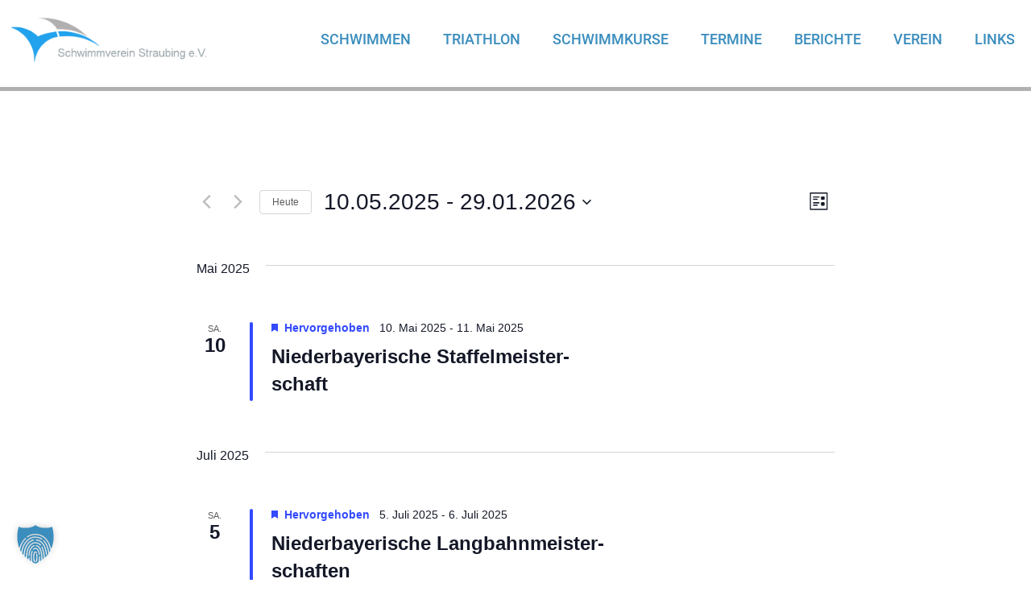

--- FILE ---
content_type: text/css; charset=utf-8
request_url: https://www.sv-straubing.de/wp-content/themes/sv-straubing/assets/css/stylesheet.css
body_size: 10327
content:
/* Import Modules
	 ========================================================================== */
div#post-thumbnail-gallery {
  line-height: 0;
}
.site-header {
  background: #fff;
  transition: all 0.5s ease-in-out 0s;
}
.site-header.fix {
  position: fixed;
  top: 0;
  width: 100%;
  z-index: 99;
}
.site-header.fix .navbar {
  padding: 0;
}
.inner .navbar {
  align-items: center;
  display: flex;
  justify-content: space-between;
  margin-left: auto;
  margin-right: auto;
  max-width: 1650px;
  padding: 20px 0;
}
.site-header {
  position: relative;
}
.site-header:after {
  background: #b1afb0;
  height: 5px;
  position: absolute;
  width: 100%;
  z-index: 100;
}
.site-header .site-branding {
  max-width: 300px;
  padding-left: 10px;
}
.site-header .site-branding .site-title {
  display: inline-block;
  font-size: 0;
  margin: 0;
  padding: 0;
  position: relative;
  text-align: left;
  z-index: 10;
}
.site-header .site-branding .site-title .logo {
  display: inline-block;
  height: auto;
  position: relative;
}
.site-header .site-branding .site-title .logo object,
.site-header .site-branding .site-title .logo img {
  width: 350px;
}
.site-header .site-branding .site-title a:hover {
  text-decoration: none;
  opacity: 1;
}
.site-header .site-branding .site-title a.logo::after {
  bottom: 0;
  content: "";
  left: 0;
  position: absolute;
  right: 0;
  top: 0;
}
.site-header .site-branding .site-title span {
  border: 0;
  clip: rect(0 0 0 0);
  height: 1px;
  margin: -1px;
  overflow: hidden;
  padding: 0;
  position: absolute;
  width: 1px;
}
.site-header .site-branding .site-title:after {
  content: "";
  display: block;
  height: 100%;
  position: absolute;
  right: -10px;
  top: 0;
  width: 1px;
}
.space {
  margin-bottom: 50px;
}
.rs-layer#slider-1-slide-1-layer-1 {
  text-transform: uppercase;
}
@media screen and (min-width: 30em) {
  .site-header .inner .header-contact a {
    display: flex;
  }
  .site-header .inner .header-contact a i {
    margin-right: 15px;
  }
  .site-header .inner .header-contact div {
    display: block;
    line-height: 15px;
  }
  .site-header .inner .header-contact div span {
    color: #33363b;
  }
  .site-header .inner .header-contact div p {
    color: #3b8dbd;
    margin: 0;
  }
  .site-header .inner .header-contact div p:hover {
    color: #82b965;
  }
  .site-header .inner .header-contact span {
    display: flex;
    line-height: 16px;
    flex-direction: column;
    text-transform: uppercase;
    font-size: 14px;
    font-size: 1.4rem;
  }
}
/*--------------------------------------------------------------
## Menus
--------------------------------------------------------------*/
html,
body {
  height: 100%;
}
.navbar .inner {
  display: flex;
}
/* Main Menu */
.main-navigation .menu-toggle {
  background: transparent;
  border: none;
  font-size: 30px;
  font-size: 3rem;
}
.main-navigation .menu {
  background: #3b8dbd;
  bottom: 0;
  left: -500px;
  list-style: none;
  min-width: 500px;
  margin: 0;
  padding: 80px 0 80px 200px;
  position: absolute;
  top: 0px;
  transition: 0.25s ease;
  transform: translate(0px, 0px);
  z-index: 999999;
  min-height: 1000px;
}
.main-navigation .menu .closebtn {
  color: #fff;
  position: absolute;
  right: 15px;
  top: 5px;
  font-size: 30px;
  font-size: 3rem;
  border: none;
}
.main-navigation .menu li {
  background: #3b8dbd;
  border-bottom: 1px solid #fff;
  position: relative;
}
.main-navigation .menu li a {
  color: #fff;
  display: block;
  padding: 5px 0 5px 25px;
  text-transform: uppercase;
  text-decoration: none;
}
.main-navigation .menu li a:hover,
.main-navigation .menu li a:active,
.main-navigation .menu li a:focus {
  outline: none !important;
  color: #33363b;
}
.main-navigation .menu li.current-menu-ancestor > a,
.main-navigation .menu li.current-menu-item > a {
  color: #33363b !important;
}
.main-navigation .menu li ul {
  display: none;
  list-style: none;
  margin-left: 0;
  padding: 0;
}
.main-navigation .menu li ul li {
  background: #3b8dbd;
  border-bottom: transparent;
  padding-left: 15px;
}
.main-navigation .menu li ul li a {
  text-transform: none;
  font-size: 14px;
  font-size: 1.4rem;
}
.main-navigation .menu li ul li a:hover,
.main-navigation .menu li ul li a:active,
.main-navigation .menu li ul li a:focus {
  outline: none !important;
  color: #33363b;
}
.main-navigation .menu li ul.toggled-on {
  display: block;
}
.main-navigation .menu li .dropdown-toggle {
  background: transparent;
  border: none;
  position: absolute;
  right: 0;
  top: 8px;
  max-width: 80px;
}
.main-navigation .menu li .dropdown-toggle:before {
  color: #fff;
  content: '\f078';
  font-family: 'Font Awesome 5 Pro';
  font-size: 20px;
  font-size: 2rem;
  position: relative;
  right: -16px;
  top: 2px;
  z-index: 10;
}
.main-navigation .menu li .dropdown-toggle.toggled-on:before {
  content: '\f077';
  font-size: 20px;
  font-size: 2rem;
}
.main-navigation.toggled .menu {
  transform: translate(300px, 0px);
}
.main-navigation .menu ul {
  display: flex;
  list-style: none;
  margin: 0;
}
@media screen and (min-width: 64em) {
  .menu-toggle,
  .closebtn {
    display: none;
  }
  .main-navigation .menu {
    background: transparent;
    display: flex;
    left: 0;
    position: relative;
    padding: 0 0 0 0;
    transition: 0s;
    text-align: right;
    min-height: auto;
  }
  .main-navigation .menu li {
    background: transparent;
    border: 0;
  }
  .main-navigation .menu li a:hover {
    color: #33363b;
  }
  .main-navigation .menu li.current-menu-ancestor > a,
  .main-navigation .menu li.current-menu-item > a {
    color: #33363b !important;
  }
  .main-navigation .menu li a {
    color: #3b8dbd;
    display: block;
    padding: 10px 25px;
  }
  .main-navigation .menu li:hover ul {
    display: block !important;
    left: 0;
    position: absolute;
  }
  .main-navigation .menu li ul {
    text-align: left;
  }
  .main-navigation .menu li ul.rightToLeft {
    left: auto;
    right: 0;
  }
  .main-navigation .menu li ul li {
    background: #33363b !important;
    display: block;
    margin: 0;
    padding: 0;
    width: 250px;
  }
  .main-navigation .menu li ul li:hover {
    background: #3b8dbd;
  }
  .main-navigation .menu li ul li a {
    display: block;
  }
  .main-navigation .menu li ul li a:hover {
    color: #fff;
  }
  .main-navigation .menu li ul.toggled-on {
    display: none;
  }
  .main-navigation .menu .dropdown-toggle {
    display: none;
  }
}
@media screen and (min-width: 64em) {
  .navbar.fix {
    background: #fff;
    left: 0;
    position: fixed;
    top: 0;
    width: 100%;
    z-index: 999;
  }
  .navbar.fix .inner {
    justify-content: flex-end;
    padding-bottom: 10px;
    padding-top: 10px;
  }
  .main-navigation .menu {
    top: 0;
  }
  .site-header .inner .site-branding {
    max-width: 200px;
  }
  .main-navigation .menu li a {
    padding: 10px 8px;
  }
  .main-navigation .menu li ul {
    box-shadow: 0px 0px 4px rgba(0, 0, 0, 0.2);
    position: relative;
  }
  .main-navigation .menu li ul:before {
    content: "";
    background: url("../img/dreieck-shadow.png");
    background-size: 40px 17px;
    height: 17px;
    position: absolute;
    width: 40px;
    top: -17px;
    left: 20px;
  }
  .main-navigation .menu li ul li {
    background: #fff !important;
    border-bottom: 1px solid #eee;
  }
  .main-navigation .menu li ul li a:hover {
    color: #33363b;
  }
  .sub-menu.rightToLeft:before {
    content: "";
    background: url(../img/dreieck-shadow.png);
    background-size: 40px 17px;
    height: 17px;
    position: absolute;
    width: 40px;
    top: -17px;
    left: 75% !important;
  }
}
@media screen and (min-width: 78.75em) {
  .main-navigation .menu li a {
    padding: 10px 15px;
  }
  .site-header .inner .site-branding {
    max-width: 300px;
  }
  .main-navigation .menu li a {
    padding: 10px 20px;
    padding-bottom: 20px;
  }
  .main-navigation .menu .sub-menu li a {
    padding-bottom: 10px;
  }
}
/* Global Font Settings */
.grecaptcha-badge {
  position: relative;
  bottom: 60px !important;
  z-index: 99;
}
#post-thumbnail-gallery img {
  height: auto;
  width: 100% !important;
}
form#tribe-bar-form {
  position: relative;
  z-index: 0;
  max-width: 200px;
  float: right;
  margin: 30px 0;
}
h3.tribe-events-month-event-title a {
  font-size: 16px !important;
  color: #33363b !important;
}
.tribe-event-description {
  font-size: 16px;
}
.tribe-events-category-pflichttermin h3.tribe-events-month-event-title a {
  color: #3b8dbd !important;
}
.post_loop_inner {
  margin-bottom: 50px;
}
/*Archive*/
.archive main#main {
  max-width: 1400px;
  margin-left: auto;
  margin-right: auto;
}
.archive .site-content {
  margin-top: 50px;
  padding: 0 20px;
}
.archive .site-content .news-posts {
  flex: 0 1 100%;
  max-width: 100%;
}
.archive .site-content .news-posts article {
  background: #fff;
  margin-bottom: 20px !important;
  padding: 0;
}
.archive .site-content .news-posts article a {
  height: 100%;
}
.archive .site-content .news-posts article a:hover img {
  transform: scale(1);
}
.archive .site-content .news-posts article a:hover img:hover {
  transform: scale(1);
}
.archive .site-content .news-posts article header,
.archive .site-content .news-posts article .entry-content {
  padding: 0px 20px;
}
.archive .site-content .news-posts article .entry-content {
  padding-bottom: 20px;
}
body,
button,
input,
select,
optgroup,
textarea {
  color: #33363b;
  font-family: 'Roboto';
  font-weight: 300;
  line-height: 1.8;
  font-size: 18px;
  font-size: 1.8rem;
}
body ul#primary-menu li,
button ul#primary-menu li,
input ul#primary-menu li,
select ul#primary-menu li,
optgroup ul#primary-menu li,
textarea ul#primary-menu li,
body ul#primary-menu a,
button ul#primary-menu a,
input ul#primary-menu a,
select ul#primary-menu a,
optgroup ul#primary-menu a,
textarea ul#primary-menu a {
  font-weight: 500;
}
strong {
  font-weight: bold !important;
}
button:active,
a:active,
button:focus,
a:focus {
  outline: none;
}
.archive.category #content #secondary {
  flex: 0 1 100%;
  max-width: 100%;
  padding-left: 20px;
}
.archive.category #content #secondary input.search-submit {
  background: #fff;
  border: 1px solid #3b8dbd;
  border-radius: 5px;
  cursor: pointer;
  margin: 0 auto;
  max-width: 180px;
  padding: 10px;
  position: relative;
  transition: all 0.5s ease-in-out 0s;
}
.archive.category #content #secondary input.search-submit:hover {
  color: #fff;
  background: #33363b;
}
.archive.category #content #secondary form.search-form {
  display: flex;
  flex-direction: row;
  flex-wrap: wrap;
}
.archive.category #content #secondary form.search-form input.search-submit {
  margin-left: 10px;
}
.archive.category #content #secondary h2.widget-title {
  margin-top: 50px;
}
.innerContent {
  max-width: 1200px;
  margin-left: auto;
  margin-right: auto;
  padding-left: 10px;
  padding-right: 10px;
}
object.embed-pdf-viewer {
  width: 100%;
}
/* Headlines */
h1 {
  color: #3b8dbd;
  font-size: 30px;
  font-size: 3rem;
  margin: 65px 0 30px 0;
  text-align: center;
  text-transform: uppercase;
}
h2 {
  font-size: 25px;
  font-size: 2.5rem;
  text-transform: uppercase;
  margin: 0;
}
.page-template-default.page h2 {
  margin-bottom: 20px;
  margin-top: 60px;
}
.home.page-template-default.page h2 {
  margin-bottom: 0px;
  margin-top: 0px;
}
h3 {
  font-size: 22px;
  font-size: 2.2rem;
  margin: 20px 0 0 0;
}
h4 {
  font-size: 20px;
  font-size: 2rem;
}
/* Inner Class */
ul.wp-block-gallery {
  margin: 0;
  width: 100%;
}
.inner {
  margin: 0 auto;
}
.site-content {
  font-size: 18px;
  font-size: 1.8rem;
}
.site-content .widget-area section ul {
  list-style: none;
  margin: 0;
  padding: 0;
}
.site-content .widget-area section ul li a {
  color: #3b8dbd;
  text-decoration: none;
}
.site-content .widget-area section ul li a:hover {
  color: #82b965;
}
/*Kalender*/
.post-type-archive-tribe_events h3.entry-title.summary {
  font-size: 20px;
  font-size: 2rem;
}
.post-type-archive-tribe_events .tribe-events-tooltip {
  padding: 10px !important;
}
.post-type-archive-tribe_events .tribe-bar-date-filter {
  display: none;
}
.post-type-archive-tribe_events a.tribe-events-ical.tribe-events-button {
  display: none !important;
}
.post-type-archive-tribe_events table tr:nth-child(odd) {
  background: #fff;
}
.post-type-archive-tribe_events .tribe-events-calendar thead th {
  background: #3b8dbd;
  border-left: 1px solid #d2d2d2;
  border-right: 1px solid #d2d2d2;
}
.tribe-events-sub-nav li a,
.tribe-events-sub-nav li a {
  background: #3b8dbd !important;
}
.single-tribe_events a.tribe-events-gcal.tribe-events-button,
.single-tribe_events a.tribe-events-ical.tribe-events-button {
  display: none !important;
}
.single-tribe_events .tribe-events-schedule.tribe-clearfix {
  display: none;
}
.single-tribe_events h1.tribe-events-single-event-title {
  margin-bottom: 40px;
}
.single-tribe_events .tribe-events-sub-nav li a {
  background: #3b8dbd;
}
.single-tribe_events .tribe-events-bar form#tribe-bar-form {
  background: #fff !important;
}
/*Newsticker*/
.mtphr-dnt {
  background: #3b8dbd;
  color: #fff;
  font-size: 18px;
  margin-top: 4px;
  padding-bottom: 30px;
  padding-top: 30px;
  text-transform: uppercase;
}
.slider.widget-area.clearfix {
  margin-bottom: 0 !important;
}
/*Akkordeon*/
.accordion-container {
  margin-bottom: 10px;
}
.accordion {
  background: #3b8dbd;
  border: none;
  cursor: pointer;
  padding: 18px;
  width: 100%;
  text-align: left;
  outline: none;
  font-size: 15px;
  transition: all 0.5s ease-in-out 0s;
}
.accordion:after {
  content: "\f078";
  color: #fff;
  font-family: 'Font Awesome 5 Pro';
  float: right;
}
.accordion.active:after {
  content: "\f077";
  color: #fff;
  font-family: 'Font Awesome 5 Pro';
  float: right;
}
.panel {
  border: 1px solid #eee;
  padding: 0 18px;
  display: none;
  background-color: #fff;
  overflow: hidden;
}
.block-akkordeon button.accordion {
  color: #fff !important;
  font-size: 16px;
  text-transform: uppercase;
}
.block-akkordeon button.accordion:hover {
  color: #33363b !important;
}
.block-akkordeon button.accordion.active {
  color: #fff;
}
/*--------------------------------------------------------------
## Posts and pages
--------------------------------------------------------------*/
.sticky {
  display: block;
}
.updated:not(.published) {
  display: none;
}
.page-content,
.entry-content,
.entry-summary {
  margin: 1.5em 0 0;
}
.page-links {
  clear: both;
  margin: 0 0 1.5em;
}
.archive h1.archive-title {
  color: #3b8dbd;
  max-width: 1650px;
  padding: 0 20px;
  text-align: center;
  z-index: 1;
  position: relative;
}
.entry-header .second-headline {
  position: relative;
  line-height: 1.5;
  margin: 0 auto;
  max-width: 1100px;
  padding: 0 20px;
  z-index: 1;
}
.entry-header .second-headline:before {
  content: '';
  background: url(../img/comments.png) no-repeat;
  background-size: contain;
  height: 100%;
  margin-left: -20px;
  position: absolute;
  width: 100%;
  z-index: -1;
}
.home h1.entry-title {
  color: #3b8dbd;
  margin: 50px auto;
  max-width: 1650px;
  text-align: center;
}
/*Beiträge*/
.single h2.entry-title {
  margin-top: 60px;
  margin-bottom: 0;
}
.single .left,
.single .right {
  display: none;
}
.single .innerContent {
  margin-bottom: 60px;
}
/*Kategorieübersicht*/
.article-box-item h2 {
  font-size: 20px;
  font-size: 2rem;
  line-height: 1.6;
  min-height: 60px;
  transition: all 0.5s ease-in-out 0s;
}
.article-box-item .entry-content {
  margin-top: 0;
}
.article-box-item .entry-content p {
  margin-bottom: 30px;
}
.article-box-item .contentListThumb {
  line-height: 0;
  overflow: hidden;
  position: relative;
}
.article-box-item .contentListThumb img {
  opacity: 1;
  -webkit-transition: all 0.5s ease-in 0s;
  -moz-transition: all 0.5s ease-in 0s;
  -ms-transition: all 0.5s ease-in 0s;
  -o-transition: all 0.5s ease-in 0s;
  transition: all 0.5s ease-in 0s;
  transform: scale(1);
}
.article-box-item a {
  display: block;
}
.article-box-item a:hover h2,
.article-box-item a:focus h2,
.article-box-item a:active h2 {
  color: #33363b;
}
.article-box-item a:hover .entry-content,
.article-box-item a:focus .entry-content,
.article-box-item a:active .entry-content {
  color: #3b8dbd;
}
.article-box-item a:hover .contentListThumb img,
.article-box-item a:focus .contentListThumb img,
.article-box-item a:active .contentListThumb img {
  opacity: 0.7;
  transform: scale(1.05);
}
/*Tabelle*/
table {
  border-spacing: 0;
  margin-bottom: 30px;
  margin-top: 30px;
}
table td {
  border: 1px solid #ddd;
  padding: 10px 20px;
}
table tr:nth-child(odd) {
  background-color: #efefef;
}
table tr:nth-child(even) {
  background-color: #fff;
}
/*Liste*/
.entry-content ul,
.entry-content ol {
  margin-left: 20px;
}
ul.wp-block-gallery {
  margin-left: 0;
}
/* 404 */
.error-404 {
  max-width: 1650px;
  padding: 0 20px;
}
.error-404,
.search-no-results {
  margin: 0 auto;
  text-align: center;
}
.error-404 .page-content,
.search-no-results .page-content {
  padding: 0 20px;
}
.error-404 .page-title,
.search-no-results .page-title {
  margin-bottom: 40px;
}
.error-404 form,
.search-no-results form {
  max-width: 1000px;
  margin: 0 auto;
}
.error-404 form label,
.search-no-results form label {
  margin-right: 10px;
}
.error-404 .more-button,
.search-no-results .more-button {
  max-width: 200px !important;
}
.error-404 .page-header .page-title,
.search-no-results .page-header .page-title {
  position: relative;
}
.error-404 .page-content,
.search-no-results .page-content {
  margin-bottom: 50px;
}
.error-404 .page-content .search-form,
.search-no-results .page-content .search-form {
  display: flex;
  margin-bottom: 20px;
}
.error-404 .page-content .search-form label,
.search-no-results .page-content .search-form label {
  flex: 0 1 90%;
}
.error-404 .page-content .search-form .search-submit,
.search-no-results .page-content .search-form .search-submit {
  background: #fff;
  border: 1px solid #3b8dbd;
  border-radius: 5px;
  cursor: pointer;
  flex: 0 1 10%;
  margin: 0 auto;
  max-width: 150px;
  padding: 10px;
  position: relative;
  transition: all 0.5s ease-in-out 0s;
}
.error-404 .page-content .search-form .search-submit:hover,
.search-no-results .page-content .search-form .search-submit:hover {
  background: #33363b !important;
  color: #fff !important;
}
.search-results article {
  margin-bottom: 50px;
  padding: 0 20px;
}
.search-results .nav-links {
  display: none;
}
.home h1.entry-title {
  margin-bottom: 0;
  margin-top: 80px;
}
/*Browserhack Edge*/
@supports (-ms-ime-align:auto) {
  .tp-leftarrow.tparrows,
  .tp-rightarrow.tparrows {
    display: none !important;
  }
}
/*Browserhack IE*/
@media all and (-ms-high-contrast: none), (-ms-high-contrast: active) {
  .wp-block-gallery.columns-3.is-cropped {
    margin-right: -30px !important;
  }
  .wp-block-gallery.columns-3 .blocks-gallery-image,
  .wp-block-gallery.columns-3 .blocks-gallery-item {
    max-width: 33.333%;
    margin-right: 0 !important;
    padding-right: 30px;
  }
  select.wpcf7-form-control.wpcf7-select {
    color: #3b8dbd;
    padding: 3px 3px 3px 3px !important;
    width: 100%;
  }
  input[type='text'],
  input[type='email'],
  input[type='url'],
  input[type='password'],
  input[type='search'],
  input[type='number'],
  input[type='tel'],
  input[type='range'],
  input[type='date'],
  input[type='month'],
  input[type='week'],
  input[type='time'],
  input[type='datetime'],
  input[type='datetime-local'],
  input[type='color'],
  textarea,
  textarea.wpcf7-form-control.wpcf7-textarea {
    line-height: 1 !important;
  }
  .tp-leftarrow.tparrows,
  .tp-rightarrow.tparrows {
    display: none !important;
  }
}
@media screen and (min-width: 48em) {
  .search-results .container-search {
    display: flex;
    flex-direction: row;
    flex-wrap: wrap;
  }
  .search-results .container-search article {
    margin-bottom: 50px;
    padding: 0 20px;
    flex: 0 1 50%;
    max-width: 50%;
  }
  /*Archive*/
  .archive .site-content {
    margin-top: 50px;
    padding: 0 20px;
  }
  .archive .site-content .news-posts {
    display: flex;
    flex-direction: row;
  }
  .archive .site-content .news-posts article {
    flex: 0 1 50%;
    max-width: 50%;
    margin: 0;
    padding-right: 20px;
  }
  .block-akkordeon button.accordion {
    color: #fff !important;
    font-size: 20px;
    text-transform: uppercase;
  }
  .single-tribe_events .tribe-events-sub-nav li a {
    background: #fff;
  }
  li.tribe-events-nav-previous,
  li.tribe-events-nav-next {
    background: #fff;
  }
  .tribe-events-sub-nav li a,
  .tribe-events-sub-nav li a {
    background: #fff !important;
  }
}
@media screen and (min-width: 64em) {
  /*Archive*/
  .archive .site-content .news-posts {
    display: flex;
    flex-direction: row;
  }
  .archive .site-content .news-posts article {
    flex: 0 1 32%;
    max-width: 32%;
    margin: 0;
    padding-right: 20px;
  }
  .archive.category #content {
    display: flex;
    flex-direction: row;
    flex-wrap: wrap;
    justify-content: center;
  }
  .archive.category #content.site-content {
    margin: 0 auto;
  }
  .archive.category #content #primary {
    flex: 0 1 70%;
    max-width: 70%;
  }
  .archive.category #content #secondary {
    flex: 0 1 22%;
    max-width: 22%;
    margin-top: 190px;
    margin-left: 0;
  }
  .archive.category #content #secondary form.search-form {
    display: flex;
    flex-direction: row;
    flex-wrap: wrap;
  }
  .archive.category #content #secondary form.search-form input.search-submit {
    margin-left: 0px;
    margin-top: 10px;
    margin-right: 0;
    max-width: 100px;
  }
  .archive.category #content #secondary h2.widget-title {
    margin-top: 50px;
  }
  /*Newsticker*/
  .mtphr-dnt {
    background: #3b8dbd;
    color: #fff;
    font-size: 22px;
    padding-bottom: 20px;
    padding-top: 20px;
    text-transform: uppercase;
  }
  /*Kategorieübersicht*/
  .article-box-item h2 {
    font-size: 20px;
    font-size: 2rem;
    line-height: 1.4;
  }
  .site-content .content-area {
    flex: 1 1 70%;
    max-width: 70%;
    margin: 0 auto;
  }
  .site-content .widget-area {
    flex: 0 1 calc(30% - 80px);
    margin-left: 80px;
  }
  h1 {
    color: #3b8dbd;
    font-size: 45px;
    font-size: 4.5rem;
    margin: 65px 0;
    text-align: center;
    text-transform: uppercase;
  }
  h2 {
    font-size: 35px;
    font-size: 3.5rem;
    text-transform: uppercase;
    margin: 0;
  }
  h3 {
    font-size: 30px;
    font-size: 3rem;
    margin: 20px 0 0 0;
  }
  h4 {
    font-size: 20px;
    font-size: 2rem;
  }
  .archive.category #content.site-content {
    margin: 0 0 !important;
  }
}
@media screen and (min-width: 78.75em) {
  .search-results .container-search {
    display: flex;
    flex-direction: row;
    flex-wrap: wrap;
  }
  .search-results .container-search article {
    margin-bottom: 50px;
    padding: 0 20px;
    flex: 0 1 33.333%;
    max-width: 33.333%;
  }
  .entry-header .second-headline {
    line-height: 4;
  }
  .entry-header .second-headline:before {
    margin-left: -130px;
  }
}
@media screen and (min-width: 97.125em) {
  .archive.category #content #secondary form.search-form {
    display: flex;
    flex-direction: row;
    flex-wrap: wrap;
  }
  .archive.category #content #secondary form.search-form input.search-submit {
    margin-left: 10px;
    margin-top: 0px;
    margin-right: 0;
    max-width: 100px;
  }
}
@media print {
  rs-layer#slider-1-slide-1-layer-1,
  nav#site-navigation,
  div#mtphr-dnt-363,
  #rev_slider_2_2_forcefullwidth {
    display: none;
  }
  .block-inhaltsblock ~ .inner-headline {
    margin-top: 500px;
  }
  .category-front a {
    text-align: center;
  }
  .block-shortcode ~ .block-inhaltsblock .content-block.white {
    margin-top: 500px;
  }
}
/*--------------------------------------------------------------
# Forms
--------------------------------------------------------------*/
.datenschutz a {
  color: #3b8dbd !important;
}
button,
input[type="button"],
input[type="reset"],
input[type="submit"] {
  border: none;
  background: transparent;
  cursor: pointer;
  color: #3b8dbd;
  font-size: 15px;
  font-size: 1.5rem;
  line-height: 1;
  position: relative;
  text-align: center;
  width: 100%;
}
button:hover,
input[type="button"]:hover,
input[type="reset"]:hover,
input[type="submit"]:hover {
  border-color: #ccc #bbb #aaa;
}
button:active,
button:focus,
input[type="button"]:active,
input[type="button"]:focus,
input[type="reset"]:active,
input[type="reset"]:focus,
input[type="submit"]:active,
input[type="submit"]:focus {
  border-color: #aaa #bbb #bbb;
}
input::placeholder,
textarea::placeholder {
  color: #3b8dbd !important;
  text-indent: 0 !important;
  padding-left: 0 !important;
}
.more-button,
.more-link {
  background: #fff;
  border: 1px solid #3b8dbd;
  border-radius: 5px;
  cursor: pointer;
  margin: 0 auto;
  max-width: 180px;
  padding: 10px;
  position: relative;
}
.more-button:before,
.more-link:before {
  background: #33363b;
  color: #fff !important;
  content: '';
  height: 100%;
  left: 0;
  opacity: 0;
  position: absolute;
  top: 0;
  transition: all 0.5s ease-in-out 0s;
  width: 0%;
  z-index: 1;
}
.more-button:hover:before,
.more-link:hover:before {
  opacity: 1;
  width: 100%;
  border-radius: 5px;
}
.more-button:hover a,
.more-link:hover a {
  color: #fff !important;
  position: relative !important;
  z-index: 99999999999 !important;
}
.more-button:hover a:hover,
.more-link:hover a:hover {
  color: #fff !important;
}
.more-button:hover button,
.more-link:hover button,
.more-button:hover input[type="button"],
.more-link:hover input[type="button"],
.more-button:hover input[type="reset"],
.more-link:hover input[type="reset"],
.more-button:hover input[type="submit"],
.more-link:hover input[type="submit"] {
  color: #fff;
  z-index: 99999999;
}
.more-button .ajax-loader,
.more-link .ajax-loader {
  display: none !important;
}
article .entry-content a:hover {
  color: #33363b !important;
  position: relative !important;
  z-index: 99999999999 !important;
}
.article-box-item a:hover,
.article-box-item a:active,
.article-box-item a:focus {
  color: #3b8dbd;
}
.article-box-item button.more-link:hover span {
  color: #fff;
  position: relative;
  z-index: 99;
}
.site-footer--content form a {
  color: #33363b !important;
}
input[type="text"],
input[type="email"],
input[type="url"],
input[type="password"],
input[type="search"],
input[type="number"],
input[type="tel"],
input[type="range"],
input[type="date"],
input[type="month"],
input[type="week"],
input[type="time"],
input[type="datetime"],
input[type="datetime-local"],
input[type="color"],
textarea,
textarea.wpcf7-form-control.wpcf7-textarea {
  background: #fff;
  color: #3b8dbd !important;
  border: 1px solid #999999;
  line-height: 1.8;
  padding: 3px 3px 3px 8px;
  width: 100%;
}
input[type="text"]:focus,
input[type="email"]:focus,
input[type="url"]:focus,
input[type="password"]:focus,
input[type="search"]:focus,
input[type="number"]:focus,
input[type="tel"]:focus,
input[type="range"]:focus,
input[type="date"]:focus,
input[type="month"]:focus,
input[type="week"]:focus,
input[type="time"]:focus,
input[type="datetime"]:focus,
input[type="datetime-local"]:focus,
input[type="color"]:focus,
textarea:focus {
  color: #111;
}
select {
  border: 1px solid #ccc;
}
textarea {
  width: 100%;
}
span.wpcf7-list-item {
  margin: 0 5px 0 0 !important;
}
.wpcf7-form a {
  color: #fff;
}
.wpcf7-form .wpcf7-form-control-wrap .wpcf7-not-valid-tip {
  color: #82b965;
}
.wpcf7-form .wpcf7-response-output {
  border: 2px solid #82b965;
}
::-webkit-input-placeholder {
  /* WebKit browsers */
  color: #3b8dbd !important;
  padding: 0 20px;
  opacity: 1;
}
:-moz-placeholder {
  /* Mozilla Firefox 4 to 18 */
  color: #fff !important;
  padding: 0 20px;
  opacity: 1;
}
::-moz-placeholder {
  /* Mozilla Firefox 19+ */
  color: #fff !important;
  padding: 0 20px;
  opacity: 1;
}
:-ms-input-placeholder {
  /* Internet Explorer 10+ */
  color: #fff !important;
  padding: 0 20px;
  opacity: 1;
}
.contactform-swimm p > a {
  color: #3b8dbd;
}
.contactform-swimm p > a:hover {
  color: #33363b !important;
}
.contactform-swimm .more-button:hover button,
.contactform-swimm .more-button:hover input[type="button"],
.contactform-swimm .more-button:hover input[type="reset"],
.contactform-swimm .more-button:hover input[type="submit"] {
  color: #fff !important;
}
select.wpcf7-form-control.wpcf7-select {
  background: #fff;
  color: #3b8dbd;
  padding: 6px 3px;
  position: relative;
  width: 100%;
}
input[type=text]:focus,
textarea:focus,
input[type=email]:focus,
input[type=number]:focus,
input[type=date]:focus,
select:focus {
  border: 1px solid #33363b !important;
  box-shadow: 0 0 2px rgba(51, 54, 59, 0.5) !important;
}
/*--------------------------------------------------------------
## Galleries
--------------------------------------------------------------*/
.gallery {
  margin-bottom: 1.5em;
}
.gallery-item {
  display: inline-block;
  text-align: center;
  vertical-align: top;
  width: 100%;
}
.gallery-columns-2 .gallery-item {
  max-width: 50%;
}
.gallery-columns-3 .gallery-item {
  max-width: 33.33%;
}
.gallery-columns-4 .gallery-item {
  max-width: 25%;
}
.gallery-columns-5 .gallery-item {
  max-width: 20%;
}
.gallery-columns-6 .gallery-item {
  max-width: 16.66%;
}
.gallery-columns-7 .gallery-item {
  max-width: 14.28%;
}
.gallery-columns-8 .gallery-item {
  max-width: 12.5%;
}
.gallery-columns-9 .gallery-item {
  max-width: 11.11%;
}
.gallery-caption {
  display: block;
}
/*--------------------------------------------------------------
# Widgets
--------------------------------------------------------------*/
.widget {
  /* Make sure select elements fit in widgets. */
}
.widget select {
  max-width: 100%;
}
.slider,
#rev_slider_2_2_forcefullwidth {
  position: relative;
  margin-bottom: 30px !important;
}
.block-shortcode .slider-title {
  font-family: 'Roboto';
  font-size: 50px;
  position: relative;
}
.block-shortcode .slider-title:before {
  content: '\f10e';
  font-family: 'Font Awesome 5 Pro';
  font-size: 35px;
  left: -10px;
  opacity: 0.3;
  position: absolute;
  top: -10px;
  width: 100%;
}
.block-shortcode .slider-title:after {
  background: linear-gradient(90deg, #003f8f 20.5625%, #006bbb 80.5625%);
  content: '';
  height: 5px;
  left: 0;
  margin-top: 40px;
  position: absolute;
  width: 70px;
}
#rev_slider_3_3_wrapper .custom.tparrows {
  background: transparent !important;
  border: 2px solid #EBE8E8;
  border-radius: 5px;
}
#rev_slider_3_3_wrapper .custom.tparrows:before {
  color: #3b8dbd !important;
  font-size: 30px !important;
}
@media screen and (min-width: 64em) {
  .block-shortcode .slider-title:before {
    font-size: 145px;
    left: -60px;
    top: -60px;
  }
  .block-shortcode .slider-title:after {
    margin-top: 20px;
  }
  .slider:after,
  #rev_slider_2_2_forcefullwidth:after {
    height: 30px;
  }
}
@media screen and (min-width: 30em) {
  .block-shortcode .slider-title:after {
    margin-top: 55px;
  }
}
.news-posts h2 {
  font-size: 25px;
  font-size: 2.5rem;
  margin-bottom: 20px;
}
.news-posts article {
  background: #f6f6f6;
  padding: 10px 25px;
  font-size: 16px;
  font-size: 1.6rem;
}
img.attachment-imagebox-size.wp-post-image {
  width: 100%;
}
.category-content {
  display: flex;
  flex-wrap: wrap;
  justify-content: space-between;
  margin: 0 auto;
  max-width: 1650px;
  padding: 0 20px;
}
.category-content .archive-header {
  flex: 0 1 100%;
  max-width: 100%;
}
.category-content .article-box-item {
  flex: 0 1 100%;
  max-width: 100%;
  margin-bottom: 60px;
}
.category-content .article-box-item h2 {
  text-transform: none;
}
.category-content .article-box-item p {
  color: #33363b;
}
.article-box-item h2 {
  font-size: 20px;
  font-size: 2rem;
  line-height: 1.4;
}
.article-box-item p {
  color: #33363b;
}
.post_loop_inner {
  text-align: center;
}
.post_loop_inner p#load_more {
  color: #3b8dbd;
  display: inline-block;
  background: #fff;
  border: 1px solid #3b8dbd;
  border-radius: 5px;
  cursor: pointer;
  margin: 0 auto;
  padding: 10px;
  position: relative;
  z-index: 10;
}
.post_loop_inner p#load_more:hover:before {
  color: #fff !important;
  opacity: 1;
  width: 100%;
  border-radius: 5px;
  z-index: -1;
  transition: all 0.5s ease-in-out 0s;
}
.post_loop_inner p#load_more:hover {
  color: #fff !important;
  z-index: 1;
  transition: all 0.5s ease-in-out 0s;
}
.post_loop_inner p#load_more:before {
  background: #33363b;
  color: #fff !important;
  content: '';
  height: 100%;
  left: 0;
  opacity: 0;
  position: absolute;
  top: 0;
  transition: all 0.5s ease-in-out 0s;
  width: 0%;
  z-index: 1;
}
@media screen and (min-width: 48em) {
  .news-posts {
    display: flex;
    flex-wrap: wrap;
  }
  .news-posts article {
    flex: 0 1 calc(50% - 20px);
    margin: 0 10px 20px 10px;
  }
  .news-posts article:first-child {
    flex: 1 1 100%;
  }
  .category-content {
    display: flex;
    flex-direction: row;
    flex-wrap: wrap;
    justify-content: space-between;
    margin: 0 auto;
    max-width: 1650px;
    padding: 0 20px;
    margin-right: -50px;
  }
  .category-content .archive-header {
    flex: 0 1 100%;
    max-width: 100%;
  }
  .category-content .article-box-item {
    flex: 0 1 50%;
    max-width: 50%;
    padding-right: 50px;
  }
}
@media screen and (min-width: 64em) {
  .category-content {
    display: flex;
    flex-direction: row;
    flex-wrap: wrap;
    justify-content: space-between;
    margin: 0 auto;
    max-width: 1650px;
    padding: 0 20px;
  }
  .category-content .archive-header {
    flex: 0 1 100%;
    max-width: 100%;
  }
  .category-content .article-box-item {
    flex: 0 1 33.333%;
    max-width: 33.333%;
  }
}
.site-footer--content {
  margin-top: 40px;
}
.home .site-footer--content {
  margin-top: 0px;
}
.site-footer {
  overflow: hidden;
}
.site-footer--logo {
  text-align: center;
  margin-bottom: 50px;
}
.site-footer--logo img {
  height: 150px;
}
.site-footer--content {
  background: #3b8dbd;
  padding: 50px 10px;
}
.site-footer--content .inner {
  margin: 0 auto;
  max-width: 1650px;
}
.site-footer--content .flexbox {
  color: #fff;
  font-size: 15px;
  font-size: 1.5rem;
  justify-content: space-between;
}
.site-footer--content .flexbox--content h2 {
  font-size: 25px;
  font-size: 2.5rem;
}
.site-footer--content .flexbox--content img {
  margin-bottom: 20px;
  max-width: 400px;
  height: auto;
}
.site-footer--content .flexbox--content a {
  color: #fff;
}
.site-footer--content .contact {
  flex: 0 1 100% !important;
  max-width: 100% !important;
}
.site-footer--content .links {
  display: flex;
  flex-wrap: wrap;
  margin-top: 30px;
}
.site-footer--content .links h2 {
  flex: 0 1 100%;
  max-width: 100%;
}
.site-footer--content .links .menu-footer-menue-container {
  flex: 0 1 50%;
  height: 70%;
  max-width: 50%;
}
.site-footer--content .links .menu-footer-menue-container ul {
  list-style-type: none;
  margin: 0;
  padding: 0;
}
.site-footer--content .links .menu-footer-menue-container ul li a {
  color: #fff;
}
.site-footer--content .links .social-media {
  display: flex;
  flex: 0 1 50%;
  flex-wrap: wrap;
  height: 50%;
  max-height: 200px;
  max-width: 50%;
  text-align: center;
}
.site-footer--content .links .social-media a {
  color: #fff;
  flex: 0 1 100%;
  margin-bottom: 7px;
}
.site-footer--content .links .social-media a i:before {
  font-size: 30px;
  font-size: 3rem;
}
.site-footer--copyright {
  background: #33363b;
  color: #fff;
  padding: 8px 10px;
  font-size: 15px;
  font-size: 1.5rem;
}
.site-footer--copyright .inner {
  margin: 0 auto;
  max-width: 1650px;
}
@media screen and (min-width: 48em) {
  .site-footer--content .flexbox {
    color: #fff;
    display: flex;
    flex-wrap: wrap;
  }
  .site-footer--copyright .inner {
    display: flex;
  }
}
@media screen and (min-width: 64em) {
  ul#menu-footer-menue {
    margin-top: -30px;
  }
  .site-footer--content .flexbox--content {
    flex: 0 1 20%;
    max-width: 20%;
  }
  .site-footer--content .contact {
    border-left: 1px solid rgba(51, 54, 59, 0.2);
    border-right: 1px solid rgba(51, 54, 59, 0.2);
    padding: 0 50px;
    flex: 0 1 50% !important;
    max-width: 50% !important;
  }
  .site-footer--content .menu-footer-menue-container {
    flex: 0 1 50%;
    height: 70%;
    max-width: 50%;
  }
  .site-footer--content .links .social-media {
    flex: 0 1 50%;
    height: 50%;
    margin-top: -30px;
    max-height: 200px;
    max-width: 50%;
  }
}
/* Import Components
	 ========================================================================== */
/*--------------------------------------------------------------
# Normalize
--------------------------------------------------------------*/
/* normalize.css v8.0.0 | MIT License | github.com/necolas/normalize.css */
/* Document
	 ========================================================================== */
/**
 * 1. Correct the line height in all browsers.
 * 2. Prevent adjustments of font size after orientation changes in iOS.
 */
html {
  line-height: 1.15;
  /* 1 */
  -webkit-text-size-adjust: 100%;
  /* 2 */
  font-size: 62.5%;
}
/* Sections
	 ========================================================================== */
/**
 * Remove the margin in all browsers.
 */
body {
  margin: 0;
}
/* Grouping content
	 ========================================================================== */
/**
 * 1. Add the correct box sizing in Firefox.
 * 2. Show the overflow in Edge and IE.
 */
hr {
  box-sizing: content-box;
  /* 1 */
  height: 0;
  /* 1 */
  overflow: visible;
  /* 2 */
}
/**
 * 1. Correct the inheritance and scaling of font size in all browsers.
 * 2. Correct the odd `em` font sizing in all browsers.
 */
pre {
  font-family: monospace, monospace;
  /* 1 */
  font-size: 1em;
  /* 2 */
}
/* Text-level semantics
	 ========================================================================== */
/**
 * Remove the gray background on active links in IE 10.
 */
a {
  background-color: transparent;
}
/**
 * 1. Remove the bottom border in Chrome 57-
 * 2. Add the correct text decoration in Chrome, Edge, IE, Opera, and Safari.
 */
abbr[title] {
  border-bottom: none;
  /* 1 */
  text-decoration: underline;
  /* 2 */
  text-decoration: underline dotted;
  /* 2 */
}
/**
 * Add the correct font weight in Chrome, Edge, and Safari.
 */
b,
strong {
  font-weight: bolder;
}
/**
 * 1. Correct the inheritance and scaling of font size in all browsers.
 * 2. Correct the odd `em` font sizing in all browsers.
 */
code,
kbd,
samp {
  font-family: monospace, monospace;
  /* 1 */
  font-size: 1em;
  /* 2 */
}
/**
 * Add the correct font size in all browsers.
 */
small {
  font-size: 80%;
}
/**
 * Prevent `sub` and `sup` elements from affecting the line height in
 * all browsers.
 */
sub,
sup {
  font-size: 75%;
  line-height: 0;
  position: relative;
  vertical-align: baseline;
}
sub {
  bottom: -0.25em;
}
sup {
  top: -0.5em;
}
/* Embedded content
	 ========================================================================== */
/**
 * Remove the border on images inside links in IE 10.
 */
img {
  border-style: none;
}
/* Forms
	 ========================================================================== */
/**
 * 1. Change the font styles in all browsers.
 * 2. Remove the margin in Firefox and Safari.
 */
button,
input,
optgroup,
select,
textarea {
  font-family: inherit;
  /* 1 */
  font-size: 100%;
  /* 1 */
  line-height: 1.15;
  /* 1 */
  margin: 0;
  /* 2 */
}
/**
 * Show the overflow in IE.
 * 1. Show the overflow in Edge.
 */
button,
input {
  /* 1 */
  overflow: visible;
}
/**
 * Remove the inheritance of text transform in Edge, Firefox, and IE.
 * 1. Remove the inheritance of text transform in Firefox.
 */
button,
select {
  /* 1 */
  text-transform: none;
}
/**
 * Correct the inability to style clickable types in iOS and Safari.
 */
button,
[type="button"],
[type="reset"],
[type="submit"] {
  -webkit-appearance: button;
}
/**
 * Remove the inner border and padding in Firefox.
 */
button::-moz-focus-inner,
[type="button"]::-moz-focus-inner,
[type="reset"]::-moz-focus-inner,
[type="submit"]::-moz-focus-inner {
  border-style: none;
  padding: 0;
}
/**
 * Restore the focus styles unset by the previous rule.
 */
button:-moz-focusring,
[type="button"]:-moz-focusring,
[type="reset"]:-moz-focusring,
[type="submit"]:-moz-focusring {
  outline: 1px dotted ButtonText;
}
/**
 * Correct the padding in Firefox.
 */
fieldset {
  padding: 0.35em 0.75em 0.625em;
}
/**
 * 1. Correct the text wrapping in Edge and IE.
 * 2. Correct the color inheritance from `fieldset` elements in IE.
 * 3. Remove the padding so developers are not caught out when they zero out
 *		`fieldset` elements in all browsers.
 */
legend {
  box-sizing: border-box;
  /* 1 */
  color: inherit;
  /* 2 */
  display: table;
  /* 1 */
  max-width: 100%;
  /* 1 */
  padding: 0;
  /* 3 */
  white-space: normal;
  /* 1 */
}
/**
 * Add the correct vertical alignment in Chrome, Firefox, and Opera.
 */
progress {
  vertical-align: baseline;
}
/**
 * Remove the default vertical scrollbar in IE 10+.
 */
textarea {
  overflow: auto;
}
/**
 * 1. Add the correct box sizing in IE 10.
 * 2. Remove the padding in IE 10.
 */
[type="checkbox"],
[type="radio"] {
  box-sizing: border-box;
  /* 1 */
  padding: 0;
  /* 2 */
}
/**
 * Correct the cursor style of increment and decrement buttons in Chrome.
 */
[type="number"]::-webkit-inner-spin-button,
[type="number"]::-webkit-outer-spin-button {
  height: auto;
}
/**
 * 1. Correct the odd appearance in Chrome and Safari.
 * 2. Correct the outline style in Safari.
 */
[type="search"] {
  -webkit-appearance: textfield;
  /* 1 */
  outline-offset: -2px;
  /* 2 */
}
/**
 * Remove the inner padding in Chrome and Safari on macOS.
 */
[type="search"]::-webkit-search-decoration {
  -webkit-appearance: none;
}
/**
 * 1. Correct the inability to style clickable types in iOS and Safari.
 * 2. Change font properties to `inherit` in Safari.
 */
::-webkit-file-upload-button {
  -webkit-appearance: button;
  /* 1 */
  font: inherit;
  /* 2 */
}
/* Interactive
	 ========================================================================== */
/*
 * Add the correct display in Edge, IE 10+, and Firefox.
 */
details {
  display: block;
}
/*
 * Add the correct display in all browsers.
 */
summary {
  display: list-item;
}
/* Misc
	 ========================================================================== */
/**
 * Add the correct display in IE 10+.
 */
template {
  display: none;
}
/**
 * Add the correct display in IE 10.
 */
[hidden] {
  display: none;
}
/* roboto-regular - latin */
@font-face {
  font-family: 'Roboto';
  font-style: normal;
  font-weight: 400;
  src: url('../webfonts/roboto/roboto-v20-latin-regular.eot');
  src: local('Roboto'), local('Roboto-Regular'), url('../webfonts/roboto/roboto-v20-latin-regular.eot?#iefix') format('embedded-opentype'), /* IE6-IE8 */ url('../webfonts/roboto/roboto-v20-latin-regular.woff2') format('woff2'), /* Super Modern Browsers */ url('../webfonts/roboto/roboto-v20-latin-regular.woff') format('woff'), /* Modern Browsers */ url('../webfonts/roboto/roboto-v20-latin-regular.ttf') format('truetype'), /* Safari, Android, iOS */ url('../webfonts/roboto/roboto-v20-latin-regular.svg#Roboto') format('svg');
  
  /* IE9 Compat Modes */
  /* Legacy iOS */
}
/* roboto-italic - latin */
@font-face {
  font-family: 'Roboto';
  font-style: italic;
  font-weight: 400;
  src: url('../webfonts/roboto/roboto-v20-latin-italic.eot');
  src: local('Roboto Italic'), local('Roboto-Italic'), url('../webfonts/roboto/roboto-v20-latin-italic.eot?#iefix') format('embedded-opentype'), /* IE6-IE8 */ url('../webfonts/roboto/roboto-v20-latin-italic.woff2') format('woff2'), /* Super Modern Browsers */ url('../webfonts/roboto/roboto-v20-latin-italic.woff') format('woff'), /* Modern Browsers */ url('../webfonts/roboto/roboto-v20-latin-italic.ttf') format('truetype'), /* Safari, Android, iOS */ url('../webfonts/roboto/roboto-v20-latin-italic.svg#Roboto') format('svg');
  
  /* IE9 Compat Modes */
  /* Legacy iOS */
}
/* roboto-500 - latin */
@font-face {
  font-family: 'Roboto';
  font-style: normal;
  font-weight: 500;
  src: url('../webfonts/roboto/roboto-v20-latin-500.eot');
  src: local('Roboto Medium'), local('Roboto-Medium'), url('../webfonts/roboto/roboto-v20-latin-500.eot?#iefix') format('embedded-opentype'), /* IE6-IE8 */ url('../webfonts/roboto/roboto-v20-latin-500.woff2') format('woff2'), /* Super Modern Browsers */ url('../webfonts/roboto/roboto-v20-latin-500.woff') format('woff'), /* Modern Browsers */ url('../webfonts/roboto/roboto-v20-latin-500.ttf') format('truetype'), /* Safari, Android, iOS */ url('../webfonts/roboto/roboto-v20-latin-500.svg#Roboto') format('svg');
  
  /* IE9 Compat Modes */
  /* Legacy iOS */
}
/* roboto-700 - latin */
@font-face {
  font-family: 'Roboto';
  font-style: normal;
  font-weight: 700;
  src: url('../webfonts/roboto/roboto-v20-latin-700.eot');
  src: local('Roboto Bold'), local('Roboto-Bold'), url('../webfonts/roboto/roboto-v20-latin-700.eot?#iefix') format('embedded-opentype'), /* IE6-IE8 */ url('../webfonts/roboto/roboto-v20-latin-700.woff2') format('woff2'), /* Super Modern Browsers */ url('../webfonts/roboto/roboto-v20-latin-700.woff') format('woff'), /* Modern Browsers */ url('../webfonts/roboto/roboto-v20-latin-700.ttf') format('truetype'), /* Safari, Android, iOS */ url('../webfonts/roboto/roboto-v20-latin-700.svg#Roboto') format('svg');
  
  /* IE9 Compat Modes */
  /* Legacy iOS */
}
/* BackToTop */
.back-to-top {
  align-items: center;
  background: #82b965;
  bottom: 0;
  color: #fff;
  display: flex;
  height: 50px;
  justify-content: center;
  position: fixed;
  right: 0;
  text-decoration: none;
  width: 50px;
  font-size: 20px;
  font-size: 2rem;
  transition: all 0.5s ease-in-out 0s;
  z-index: 2;
}
.back-to-top:hover {
  background: #3b8dbd;
  color: #fff;
  transition: all 0.5s ease-in-out 0s;
}
/*--------------------------------------------------------------
## Links
--------------------------------------------------------------*/
a {
  color: #3b8dbd;
  text-decoration: none;
  transition: all 0.5s ease-in-out 0s;
}
a:visited {
  color: #3b8dbd;
}
a:hover,
a:focus,
a:active {
  color: #82b965;
  transition: all 0.5s ease-in-out 0s;
}
a:focus {
  outline: thin dotted;
}
a:hover,
a:active {
  outline: 0;
}
.site-footer--content a:hover,
.site-footer--content a:focus,
.site-footer--content a:active {
  color: #33363b !important;
  transition: all 0.5s ease-in-out 0s;
}
.site-footer--content form a:hover {
  color: #fff !important;
}
/*--------------------------------------------------------------
## Comments
--------------------------------------------------------------*/
.comment-content a {
  word-wrap: break-word;
}
.bypostauthor {
  display: block;
}
/*--------------------------------------------------------------
# Elements
--------------------------------------------------------------*/
html {
  box-sizing: border-box;
}
*,
*:before,
*:after {
  /* Inherit box-sizing to make it easier to change the property for components that leverage other behavior; see https://css-tricks.com/inheriting-box-sizing-probably-slightly-better-best-practice/ */
  box-sizing: inherit;
}
body {
  background: #fff;
  /* Fallback for when there is no custom background color defined. */
}
hr {
  background-color: #ccc;
  border: 0;
  height: 1px;
  margin-bottom: 1.5em;
}
ul,
ol {
  margin: 0 0 1.5em 3em;
}
ul {
  list-style: disc;
}
ol {
  list-style: decimal;
}
li > ul,
li > ol {
  margin-bottom: 0;
  margin-left: 1.5em;
}
dt {
  font-weight: bold;
}
dd {
  margin: 0 1.5em 1.5em;
}
img {
  height: auto;
  /* Make sure images are scaled correctly. */
  max-width: 100%;
  /* Adhere to container width. */
}
figure {
  margin: 1em 0;
  /* Extra wide images within figure tags don't overflow the content area. */
}
table {
  margin: 0 0 1.5em;
  width: 100%;
}
/*--------------------------------------------------------------
# Accessibility
--------------------------------------------------------------*/
/* Text meant only for screen readers. */
.screen-reader-text {
  border: 0;
  clip: rect(1px, 1px, 1px, 1px);
  clip-path: inset(50%);
  height: 1px;
  margin: -1px;
  overflow: hidden;
  padding: 0;
  position: absolute !important;
  width: 1px;
  word-wrap: normal !important;
  /* Many screen reader and browser combinations announce broken words as they would appear visually. */
}
.screen-reader-text:focus {
  background-color: #f1f1f1;
  border-radius: 3px;
  box-shadow: 0 0 2px 2px rgba(0, 0, 0, 0.6);
  clip: auto !important;
  clip-path: none;
  color: #21759b;
  display: block;
  font-size: 14px;
  font-size: 1.4rem;
  font-weight: bold;
  height: auto;
  left: 5px;
  line-height: normal;
  padding: 15px 23px 14px;
  text-decoration: none;
  top: 5px;
  width: auto;
  z-index: 100000;
  /* Above WP toolbar. */
}
/* Do not show the outline on the skip link target. */
#content[tabindex="-1"]:focus {
  outline: 0;
}
/*--------------------------------------------------------------
# Clearings
--------------------------------------------------------------*/
.clear:before,
.clear:after,
.entry-content:before,
.entry-content:after,
.comment-content:before,
.comment-content:after,
.site-header:before,
.site-header:after,
.site-content:before,
.site-content:after,
.site-footer:before,
.site-footer:after {
  content: "";
  display: table;
  table-layout: fixed;
}
.clear:after,
.entry-content:after,
.comment-content:after,
.site-header:after,
.site-content:after,
.site-footer:after {
  clear: both;
}
/*--------------------------------------------------------------
# Media
--------------------------------------------------------------*/
.page-content .wp-smiley,
.entry-content .wp-smiley,
.comment-content .wp-smiley {
  border: none;
  margin-bottom: 0;
  margin-top: 0;
  padding: 0;
}
/* Make sure embeds and iframes fit their containers. */
embed,
iframe,
object {
  max-width: 100%;
}
/* Make sure logo link wraps around logo image. */
.custom-logo-link {
  display: inline-block;
}
/* Advance Custom Field Styles */
/* Block: Kategorie */
.category-front {
  display: flex;
  flex-direction: row;
  flex-wrap: wrap;
  justify-content: space-between;
  margin: 0 auto;
  max-width: 1650px;
  padding: 0 20px;
}
.category-front a {
  color: #33363b;
  flex: 0 1 100%;
  margin-bottom: 65px;
  max-width: 100%;
  padding-top: 0px;
  position: relative;
  transition: all 0.5s ease-in-out 0s;
}
.category-front a:hover {
  color: #82b965;
  transition: all 0.5s ease-in-out 0s;
}
.category-front a h2 {
  color: #999999;
  font-size: 36px;
  font-size: 3.6rem;
  font-weight: 600;
  text-align: center;
}
.category-front a h2:after {
  display: none;
}
.category-front a:hover:before {
  background: #ebe8e8;
  border: 2px solid #82b965;
}
/*Block: Sponsoren*/
.block-sponsoren img {
  max-width: 100%;
  max-height: 200px;
}
.block-sponsoren .sponsoren-container {
  align-items: center;
  display: flex;
  flex-direction: row;
  flex-wrap: wrap;
}
.block-sponsoren .sponsoren-container .sponsoren-box {
  flex: 0 1 100%;
  margin-bottom: 20px;
  margin-top: 20px;
  max-width: 100%;
  text-align: center;
}
/* Inhaltsblock */
.inner-headline {
  text-align: center;
  padding-bottom: 50px;
  padding-top: 80px;
}
.block-inhaltsblock {
  text-align: center;
}
.block-inhaltsblock .content-block {
  padding: 65px 20px;
}
.block-inhaltsblock .content-block hr {
  background-color: #3b8dbd;
  height: 5px;
  margin: 0 auto;
  width: 70px;
}
.block-inhaltsblock .content-block .content {
  margin: 40px auto;
  max-width: 1090px;
}
hr {
  background-color: #3b8dbd;
  height: 5px;
  margin: 0 auto;
  width: 70px;
}
.block-inhaltsblock .grey {
  background: #f7f7f7;
}
.block-inhaltsblock .white {
  background: #fff;
  padding-bottom: 0 !important;
}
.block-inhaltsblock .orange {
  background: #33363b;
}
.block-inhaltsblock .orange h2 {
  color: #fff;
}
.block-inhaltsblock .orange hr {
  background-color: #3b8dbd;
}
.block-inhaltsblock .orange .content {
  color: #fff;
}
.block-inhaltsblock .blue {
  background: #3b8dbd;
}
.block-inhaltsblock .blue h2 {
  color: #fff;
}
.block-inhaltsblock .blue hr {
  background-color: #fff;
}
.block-inhaltsblock .blue .content {
  color: #fff;
}
.block-inhaltsblock .blue .more-button {
  background-color: #82b965;
  border: 1px solid #fff ;
}
.block-inhaltsblock .blue .more-button a {
  color: #fff;
}
/*Block Team*/
.team {
  display: flex;
  flex-direction: column;
  flex-wrap: wrap;
  align-items: center;
}
.team .team--member {
  flex: 0 1 100%;
  max-width: 100%;
  margin-bottom: 40px;
}
.team .team--member .team--member--data {
  background: #eee;
  padding: 10px 20px;
  max-width: 250px;
}
.team .team--member .team--member--image {
  max-width: 250px;
  line-height: 0;
}
.team--member--data {
  border-top: 4px solid #3b8dbd;
}
/* Block Parallax */
.parallax {
  background-attachment: fixed;
  background-repeat: no-repeat;
  background-position: center;
  background-size: cover;
  display: block;
  height: 480px;
  padding: 42px 0;
  position: relative;
  transform: none;
}
.parallax:after {
  background: linear-gradient(90deg, #003f8f 20.5625%, #006bbb 80.5625%);
  bottom: 0;
  content: '';
  height: 30px;
  position: absolute;
  width: 100%;
}
/*Block Kategorie*/
.category-front a:hover {
  color: #33363b;
}
.category-front a:hover h3.news-title {
  color: #33363b !important;
}
.category-front a:hover .acf-block-post-inner .contentListThumb img {
  opacity: 0.7;
  transform: scale(1.05);
}
.category-front a .acf-block-post-inner h2.entry-title {
  text-align: left;
  font-size: 20px;
  font-size: 2rem;
  line-height: 1.4;
}
.category-front a .acf-block-post-inner h3.news-title {
  color: #3b8dbd;
  font-size: 20px;
  font-size: 2rem;
  line-height: 1.4;
  margin-bottom: 15px;
  margin-top: 10px;
  transition: all 0.5s ease-in-out 0s;
}
.category-front a .acf-block-post-inner .contentListThumb {
  line-height: 0;
  overflow: hidden;
  position: relative;
}
.category-front a .acf-block-post-inner .contentListThumb img {
  opacity: 1;
  -webkit-transition: all 0.5s ease-in 0s;
  -moz-transition: all 0.5s ease-in 0s;
  -ms-transition: all 0.5s ease-in 0s;
  -o-transition: all 0.5s ease-in 0s;
  transition: all 0.5s ease-in 0s;
  transform: scale(1);
}
/* Block Unterseiten */
.block-textblock-unterseite {
  margin: 0 auto;
  max-width: 1100px;
  padding: 0 20px;
}
/*Slider Shortcode Feld*/
.block-shortcode {
  margin-bottom: 60px;
}
@media screen and (min-width: 30em) {
  /*Block Team*/
  .team {
    display: flex;
    flex-direction: row;
    flex-wrap: wrap;
    align-items: normal;
    justify-content: center;
  }
  .team .team--member {
    flex: 0 1 50%;
    max-width: 50%;
    padding-right: 40px;
  }
  .team .team--member .team--member--data {
    padding: 10px 20px;
  }
  .team .team--member .team--member--image {
    line-height: 0;
  }
  /*Block: Sponsoren*/
  .block-sponsoren img {
    max-width: 100%;
    max-height: 100%;
  }
  .block-sponsoren .sponsoren-container {
    display: flex;
    flex-direction: row;
    flex-wrap: wrap;
  }
  .block-sponsoren .sponsoren-container .sponsoren-box {
    flex: 0 1 50%;
    max-width: 50%;
    padding-right: 50px;
    text-align: center;
  }
}
@media screen and (min-width: 48em) {
  /*Block Team*/
  .team {
    display: flex;
    flex-direction: row;
    flex-wrap: wrap;
    justify-content: center;
  }
  .team .team--member {
    flex: 0 1 25%;
    max-width: 25%;
    padding-right: 40px;
  }
  .team .team--member .team--member--data {
    padding: 10px 20px;
  }
  .team .team--member .team--member--image {
    line-height: 0;
  }
  /*Block: Sponsoren*/
  .block-sponsoren img {
    max-width: 100%;
    max-height: 100%;
  }
  .block-sponsoren .sponsoren-container {
    display: flex;
    flex-direction: row;
    flex-wrap: wrap;
  }
  .block-sponsoren .sponsoren-container .sponsoren-box {
    flex: 0 1 33.333%;
    max-width: 33.333%;
    padding-right: 40px;
    text-align: center;
  }
  .category-front a {
    flex: 0 1 50%;
    max-width: 50%;
    padding-left: 20px;
    padding-right: 20px;
  }
}
@media screen and (min-width: 64em) {
  /*Block: Sponsoren*/
  .block-sponsoren img {
    max-width: 100%;
    max-height: 100%;
  }
  .block-sponsoren .sponsoren-container {
    display: flex;
    flex-direction: row;
    flex-wrap: wrap;
  }
  .block-sponsoren .sponsoren-container .sponsoren-box {
    flex: 0 1 25%;
    max-width: 25%;
    padding-right: 40px;
    text-align: center;
  }
  .block-textblock-unterseite {
    padding: 0 140px;
  }
}
@media screen and (min-width: 78.75em) {
  /*Block: Sponsoren*/
  .block-sponsoren img {
    max-width: 100%;
    max-height: 100%;
  }
  .block-sponsoren .sponsoren-container {
    display: flex;
    flex-direction: row;
    flex-wrap: wrap;
  }
  .block-sponsoren .sponsoren-container .sponsoren-box {
    flex: 0 1 20%;
    max-width: 20%;
    padding-right: 40px;
    text-align: center;
  }
  .category-front a {
    flex: 0 1 33.333%;
    max-width: 33.333%;
    padding-left: 0;
    padding-right: 80px;
  }
}
.color-headline {
  text-align: center;
}
.color-headline p {
  color: #82b965;
  font-weight: 700;
  margin: 0;
  font-size: 22px;
  font-size: 2.2rem;
}
.color-headline h2 {
  margin: 0;
}
/* Pagination */
.pagination ul {
  margin: 0 0 50px 0;
  padding: 0 10px;
}
.pagination ul li {
  display: inline;
}
.pagination ul li a {
  background-color: #000;
  color: #fff;
  cursor: pointer;
  padding: 12px;
  transition: all 0.2s ease-in-out 0s;
}
.pagination ul li a:hover {
  background: #3b8dbd;
  transition: all 0.2s ease-in-out 0s;
}
.pagination ul li.active a {
  background: #3b8dbd;
}
/*--------------------------------------------------------------
## Captions
--------------------------------------------------------------*/
.wp-caption {
  margin-bottom: 1.5em;
  max-width: 100%;
}
.wp-caption img[class*="wp-image-"] {
  display: block;
  margin-left: auto;
  margin-right: auto;
}
.wp-caption .wp-caption-text {
  margin: 0.8075em 0;
}
.wp-caption-text {
  text-align: center;
}
/* Import Mixins
	 ========================================================================== */
.trans2s {
  transition: all 0.2s ease-in-out 0s;
}
.trans5s {
  transition: all 0.5s ease-in-out 0s;
}
/* Import Variables
	 ========================================================================== */


--- FILE ---
content_type: text/javascript; charset=utf-8
request_url: https://www.sv-straubing.de/wp-content/themes/sv-straubing/assets/js/btt.js?ver=20190110
body_size: 326
content:
jQuery(document).ready(function($) {

    // Der Button wird mit JavaScript erzeugt und vor dem Ende des body eingebunden.
    var back_to_top_button = ['' +
        '<a href="#top" class="back-to-top" title="zurück zum Anfang">' +
            '<i class="fal fa-arrow-to-top"></i>' +
        '</a>'
    ].join("");

    $("body").append(back_to_top_button)

    // Der Button wird ausgeblendet
    $(".back-to-top").hide();

    // Funktion für das Scroll-Verhalten
    $(function () {
        $(window).scroll(function () {
            if ($(this).scrollTop() > 100) { // Wenn 100 Pixel gescrolled wurde
                $('.back-to-top').fadeIn();
            } else {
                $('.back-to-top').fadeOut();
            }
        });

        $('.back-to-top').click(function () { // Klick auf den Button
            $('body,html').animate({
                scrollTop: 0
            }, 800);
            return false;
        });
    });
});




// Akkordeon
var acc = document.getElementsByClassName("accordion");
var i;

for (i = 0; i < acc.length; i++) {
    acc[i].addEventListener("click", function() {
        this.classList.toggle("active");
        var panel = this.nextElementSibling;
        if (panel.style.display === "block") {
            panel.style.display = "none";
        } else {
            panel.style.display = "block";
        }
    });
}

--- FILE ---
content_type: text/javascript; charset=utf-8
request_url: https://www.sv-straubing.de/wp-content/themes/sv-straubing/assets/js/danLoadMorePosts/js_load_more_post.js?ver=1.1
body_size: 60
content:
jQuery(document).ready(function ($) {

    $("#load_none").hide();
    $("#loop_button").click(function ()
    {

        var catID = $(this).find('.categoryID').attr('id');
        
        $.post(ajaxurl,
            {
                'type':"POST",
                'action': 'load_more_posts',
                'catID': catID,
                'count': $(".dan_single_post").length
            },
            function (response) {

                var posts = JSON.parse(response);


                for (var i = 0; i < response.length; i++)
                {
                    $(".dan_post_wrapper").append(posts[i]);
                    console.log(posts.length);
                }

                if(posts.length < 9)
                {
                    $("#load_none").show();
                    $("#load_more").hide();
                }
                else
                {
                    $("#load_more").show();
                }
            });
    });

});


--- FILE ---
content_type: text/javascript; charset=utf-8
request_url: https://www.sv-straubing.de/wp-content/themes/sv-straubing/assets/js/navigation.js?ver=20151215
body_size: 2616
content:
/**
 * File navigation.js.
 *
 * Handles toggling the navigation menu for small screens and enables TAB key
 * navigation support for dropdown menus.
 */


function closebtn() {
    var element = document.getElementById("site-navigation");
    element.classList.remove("toggled");
}

( function() {
    var container, button, menu, links, i, len;

    container = document.getElementById( 'site-navigation' );
    if ( ! container ) {
        return;
    }

    button = container.getElementsByTagName( 'button' )[0];
    if ( 'undefined' === typeof button ) {
        return;
    }

    menu = container.getElementsByTagName( 'ul' )[0];

    // Hide menu toggle button if menu is empty and return early.
    if ( 'undefined' === typeof menu ) {
        button.style.display = 'none';
        return;
    }

    menu.setAttribute( 'aria-expanded', 'false' );
    if ( -1 === menu.className.indexOf( 'nav-menu' ) ) {
        menu.className += ' nav-menu';
    }

    button.onclick = function() {
        if ( -1 !== container.className.indexOf( 'toggled' ) ) {
            container.className = container.className.replace( ' toggled', '' );
            button.setAttribute( 'aria-expanded', 'false' );
            menu.setAttribute( 'aria-expanded', 'false' );
        } else {
            container.className += ' toggled';
            button.setAttribute( 'aria-expanded', 'true' );
            menu.setAttribute( 'aria-expanded', 'true' );
        }
    };

    // Get all the link elements within the menu.
    links    = menu.getElementsByTagName( 'a' );

    // Each time a menu link is focused or blurred, toggle focus.
    for ( i = 0, len = links.length; i < len; i++ ) {
        links[i].addEventListener( 'focus', toggleFocus, true );
        links[i].addEventListener( 'blur', toggleFocus, true );
    }

    /**
     * Sets or removes .focus class on an element.
     */
    function toggleFocus() {
        var self = this;

        // Move up through the ancestors of the current link until we hit .nav-menu.
        while ( -1 === self.className.indexOf( 'nav-menu' ) ) {

            // On li elements toggle the class .focus.
            if ( 'li' === self.tagName.toLowerCase() ) {
                if ( -1 !== self.className.indexOf( 'focus' ) ) {
                    self.className = self.className.replace( ' focus', '' );
                } else {
                    self.className += ' focus';
                }
            }

            self = self.parentElement;
        }
    }

    /**
     * Toggles `focus` class to allow submenu access on tablets.
     */
    ( function( container ) {
        var touchStartFn, i,
            parentLink = container.querySelectorAll( '.menu-item-has-children > a, .page_item_has_children > a' );

        if ( 'ontouchstart' in window ) {
            touchStartFn = function( e ) {
                var menuItem = this.parentNode, i;

                if ( ! menuItem.classList.contains( 'focus' ) ) {
                    e.preventDefault();
                    for ( i = 0; i < menuItem.parentNode.children.length; ++i ) {
                        if ( menuItem === menuItem.parentNode.children[i] ) {
                            continue;
                        }
                        menuItem.parentNode.children[i].classList.remove( 'focus' );
                    }
                    menuItem.classList.add( 'focus' );
                } else {
                    menuItem.classList.remove( 'focus' );
                }
            };

            for ( i = 0; i < parentLink.length; ++i ) {
                parentLink[i].addEventListener( 'touchstart', touchStartFn, false );
            }
        }
    }( container ) );
} )();

/* global screenReaderText */
/**
 * Theme functions file.
 *
 * Contains handlers for navigation and widget area.
 */

( function($) {
    'use strict';

    var screenReaderText = {"expand":"Untermen\u00fc anzeigen","collapse":"Untermen\u00fc verbergen"};
    var masthead, menuToggle, siteNavigation, socialNavigation, siteHeaderMenu;

    function initMainNavigation( container ) {

        // Add dropdown toggle that displays child menu items.
        var dropdownToggle = $( '<button />', {
            'class': 'dropdown-toggle',
            'aria-expanded': false
        } ).append( $( '<span />', {
            'class': 'screen-reader-text',
            text: screenReaderText.expand
        } ) );

        container.find( '.menu-item-has-children > a' ).after( dropdownToggle );

        // Toggle buttons and submenu items with active children menu items.
        container.find( '.current-menu-ancestor > button' ).addClass( 'toggled-on' );
        container.find( '.current-menu-ancestor > .sub-menu' ).addClass( 'toggled-on' );

        // Add menu items with submenus to aria-haspopup="true".
        container.find( '.menu-item-has-children' ).attr( 'aria-haspopup', 'true' );

        container.find( '.dropdown-toggle' ).click( function( e ) {
            var _this            = $( this ),
                screenReaderSpan = _this.find( '.screen-reader-text' );

            e.preventDefault();
            _this.toggleClass( 'toggled-on' );
            _this.next( '.children, .sub-menu' ).toggleClass( 'toggled-on' );

            // jscs:disable
            _this.attr( 'aria-expanded', _this.attr( 'aria-expanded' ) === 'false' ? 'true' : 'false' );
            // jscs:enable
            screenReaderSpan.text( screenReaderSpan.text() === screenReaderText.expand ? screenReaderText.collapse : screenReaderText.expand );
        } );
    }
    initMainNavigation( $( '.main-navigation' ) );

    masthead         = $( '#masthead' );
    menuToggle       = masthead.find( '#menu-toggle' );
    siteHeaderMenu   = masthead.find( '#site-header-menu' );
    siteNavigation   = masthead.find( '#site-navigation' );
    socialNavigation = masthead.find( '#social-navigation' );

    // Enable menuToggle.
    ( function() {

        // Return early if menuToggle is missing.
        if ( ! menuToggle.length ) {
            return;
        }

        // Add an initial values for the attribute.
        menuToggle.add( siteNavigation ).add( socialNavigation ).attr( 'aria-expanded', 'false' );

        menuToggle.on( 'click.dantheme', function() {
            $( this ).add( siteHeaderMenu ).toggleClass( 'toggled-on' );

            // jscs:disable
            $( this ).add( siteNavigation ).add( socialNavigation ).attr( 'aria-expanded', $( this ).add( siteNavigation ).add( socialNavigation ).attr( 'aria-expanded' ) === 'false' ? 'true' : 'false' );
            // jscs:enable
        } );
    } )();

    // Fix sub-menus for touch devices and better focus for hidden submenu items for accessibility.
    ( function() {
        if ( ! siteNavigation.length || ! siteNavigation.children().length ) {
            return;
        }

        // Toggle `focus` class to allow submenu access on tablets.
        function toggleFocusClassTouchScreen() {
            if ( window.innerWidth >= 769 ) {
                $( document.body ).on( 'touchstart.dantheme', function( e ) {
                    if ( ! $( e.target ).closest( '.main-navigation li' ).length ) {
                        $( '.main-navigation li' ).removeClass( 'focus' );
                    }
                } );
                siteNavigation.find( '.menu-item-has-children > a' ).on( 'touchstart.dantheme', function( e ) {
                    var el = $( this ).parent( 'li' );

                    if ( ! el.hasClass( 'focus' ) ) {
                        e.preventDefault();
                        el.toggleClass( 'focus' );
                        el.siblings( '.focus' ).removeClass( 'focus' );
                    }
                } );
            } else {
                siteNavigation.find( '.menu-item-has-children > a' ).unbind( 'touchstart.dantheme' );
            }
        }

        if ( 'ontouchstart' in window ) {
            $( window ).on( 'resize.dantheme', toggleFocusClassTouchScreen );
            toggleFocusClassTouchScreen();
        }

        siteNavigation.find( 'a' ).on( 'focus.dantheme blur.dantheme', function() {
            $( this ).parents( '.menu-item' ).toggleClass( 'focus' );
        } );
    } )();

    // Add the default ARIA attributes for the menu toggle and the navigations.
    function onResizeARIA() {
        if ( window.innerWidth < 769 ) {
            if ( menuToggle.hasClass( 'toggled-on' ) ) {
                menuToggle.attr( 'aria-expanded', 'true' );
            } else {
                menuToggle.attr( 'aria-expanded', 'false' );
            }

            if ( siteHeaderMenu.hasClass( 'toggled-on' ) ) {
                siteNavigation.attr( 'aria-expanded', 'true' );
                socialNavigation.attr( 'aria-expanded', 'true' );
            } else {
                siteNavigation.attr( 'aria-expanded', 'false' );
                socialNavigation.attr( 'aria-expanded', 'false' );
            }

            menuToggle.attr( 'aria-controls', 'site-navigation social-navigation' );
        } else {
            menuToggle.removeAttr( 'aria-expanded' );
            siteNavigation.removeAttr( 'aria-expanded' );
            socialNavigation.removeAttr( 'aria-expanded' );
            menuToggle.removeAttr( 'aria-controls' );
        }
    }

    $('.main-navigation').find('a').off('focus.dantheme blur.dantheme');
    if ('ontouchstart' in window) {
        $('body').off('touchstart.dantheme', '.menu-item-has-children > a, .page_item_has_children > a');
    }



    $( '.main-navigation' ).find( 'a' ).on( 'focus.dantheme blur.dantheme', function() {
        if (window.innerWidth >= 769) {
            $( this ).parents( '.menu-item, .page_item' ).toggleClass( 'focus' );
        }
    } );

    if ( 'ontouchstart' in window ) {
        $('body').on( 'touchstart.dantheme',  '.menu-item-has-children > a, .page_item_has_children > a', function( e ) {
            if (window.innerWidth >= 769) {
                var el = $( this ).parent( 'li' );

                if ( ! el.hasClass( 'focus' ) ) {
                    e.preventDefault();
                    el.toggleClass( 'focus' );
                    el.siblings( '.focus').removeClass( 'focus' );
                }
            }
        });
    }
} )( jQuery );

jQuery(function ($) {
    'use strict';

    call(mainNavigation);

    // wenn die Untermenüpunkte zu lang werden, dann brechen sie nach links um
    function mainNavigation() {
        $('.menu-item a').on('touchstart mouseenter', function () {
            var bodyWidth = $(window).innerWidth();
            var $this = $(this);

            if (bodyWidth > 960) {
                var obj, menuItemWidth, menuItemOffsetLeft;

                if ($this.siblings('ul').length) {
                    obj = $this.siblings('ul');
                    obj.removeClass('rightToLeft');
                    menuItemWidth = $('li', $this.siblings('ul')).width();
                    menuItemOffsetLeft = $('li', $this.siblings('ul')).offset().left;
                }
                else {
                    obj = $this.parent().parent();
                    obj.removeClass('rightToLeft');
                    menuItemWidth = $this.parent().width();
                    menuItemOffsetLeft = $this.parent().offset().left;
                }

                if (bodyWidth < menuItemWidth + menuItemOffsetLeft) {
                    obj.addClass('rightToLeft');
                }

                if (obj.parent().length && obj.parent().parent().length && obj.parent().parent().hasClass('sub-menu')) {
                    var parent = obj.parent().parent();
                    var parentItemWidth = parent.children('li').width();
                    var parenItemOffsetLeft = parent.children('li').offset().left;

                    parent.removeClass('rightToLeft');

                    if (bodyWidth < parentItemWidth + parenItemOffsetLeft) {
                        parent.addClass('rightToLeft');
                    }
                }
            }
        });
    }

    function call(fun) {
        setTimeout(function () {
            try {fun();}
            catch (error) {console.error(error);}
        }, 0);
    }
}(jQuery));


jQuery(function ($) {
    'use strict';

    var sticky = $(".site-header").offset();
    $(window).scroll(function()
    {
        if (window.pageYOffset > sticky.top) {
            $(".site-header").addClass("fix");
        } else {
            $(".site-header").removeClass("fix");
        }
    });

});
